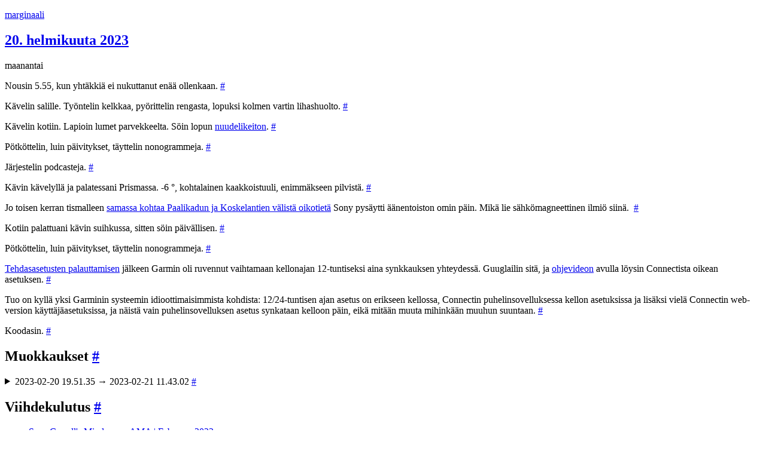

--- FILE ---
content_type: text/html; charset=UTF-8
request_url: https://marginaa.li/2023/02/20/20-helmikuuta-2023/
body_size: 12406
content:
<!doctype html>
<html lang="fi">
<head>
    <meta charset="UTF-8">
    <meta name="viewport" content="width=device-width, initial-scale=1">
    <link rel="profile" href="https://gmpg.org/xfn/11">

    <title>20. helmikuuta 2023 &#8211; marginaali</title>
<meta name='robots' content='max-image-preview:large' />
<link rel="alternate" type="application/rss+xml" title="marginaali &raquo; syöte" href="https://marginaa.li/feed/" />
<link rel="alternate" type="application/rss+xml" title="marginaali &raquo; kommenttien syöte" href="https://marginaa.li/comments/feed/" />
<link rel="alternate" title="oEmbed (JSON)" type="application/json+oembed" href="https://marginaa.li/wp-json/oembed/1.0/embed?url=https%3A%2F%2Fmarginaa.li%2F2023%2F02%2F20%2F20-helmikuuta-2023%2F" />
<link rel="alternate" title="oEmbed (XML)" type="text/xml+oembed" href="https://marginaa.li/wp-json/oembed/1.0/embed?url=https%3A%2F%2Fmarginaa.li%2F2023%2F02%2F20%2F20-helmikuuta-2023%2F&#038;format=xml" />
<link rel='stylesheet' id='nocss-style-css' href='https://marginaa.li/wp-content/themes/nocss/style.css?ver=0.0.1' media='all' />
<link rel='stylesheet' id='nihil-afoot-style-css' href='https://marginaa.li/wp-content/plugins/nihil/inc/pieces/assets/css/afoot.css?ver=6.9' media='all' />
<link rel="https://api.w.org/" href="https://marginaa.li/wp-json/" /><link rel="alternate" title="JSON" type="application/json" href="https://marginaa.li/wp-json/wp/v2/posts/43598" /><link rel="EditURI" type="application/rsd+xml" title="RSD" href="https://marginaa.li/xmlrpc.php?rsd" />
<meta name="generator" content="WordPress 6.9" />
<link rel="canonical" href="https://marginaa.li/2023/02/20/20-helmikuuta-2023/" />
<link rel='shortlink' href='https://mummila.net/l/ast' />

    <meta  name="description" content="Salilla työntelin kelkkaa, pyörittelin rengasta. Lapioin lumet parvekkeelta. Kävin kävelyllä ja Prismassa. Korjasin Garminin kellonajan. Koodasin." />
<meta property="fediverse:creator" name="fediverse:creator" content="jani@marginaa.li" />

<link rel="alternate" title="ActivityPub (JSON)" type="application/activity+json" href="https://marginaa.li/2023/02/20/20-helmikuuta-2023/" />
<link rel="icon" href="https://marginaa.li/wp-content/uploads/2019/08/cropped-ensob-1-32x32.png" sizes="32x32" />
<link rel="icon" href="https://marginaa.li/wp-content/uploads/2019/08/cropped-ensob-1-192x192.png" sizes="192x192" />
<link rel="apple-touch-icon" href="https://marginaa.li/wp-content/uploads/2019/08/cropped-ensob-1-180x180.png" />
<meta name="msapplication-TileImage" content="https://marginaa.li/wp-content/uploads/2019/08/cropped-ensob-1-270x270.png" />
    <link rel="license" type="text/html" href="https://creativecommons.org/publicdomain/zero/1.0/">
</head>

<body class="wp-singular post-template-default single single-post postid-43598 single-format-standard wp-theme-nocss">
<div id="page" class="site">
    <a class="skip-link screen-reader-text" href="#primary">Siirry sisältöön</a>

    <header id="masthead" class="site-header">
        <div class="site-branding">
            <p class="site-title"><a href="https://marginaa.li/" rel="home">marginaali</a></p>
        </div><!-- .site-branding -->
    </header><!-- #masthead -->

    <main id="primary" class="site-main">

<article id="post-43598" class="post-43598 post type-post status-publish format-standard hentry category-merkinnat tag-garmin tag-koskelantie tag-paalikatu tag-prisma tag-sony">
    <header class="entry-header">
        <h2 class="entry-title"><a href="https://marginaa.li/2023/02/20/20-helmikuuta-2023/" rel="bookmark">20. helmikuuta 2023</a></h2><time class="entry-date published" datetime="2023-02-20T19:51:35+02:00" title="Julkaistu 20. helmikuuta 2023 klo 19.51.35, päivitetty 21. helmikuuta 2023 klo 11.43.02">maanantai</time>
    </header><!-- .entry-header -->

        <div class="entry-content">
        <p id="post43598-p1-scfi0rdruaoun5r4epvih6kkk">Nousin 5.55, kun yhtäkkiä ei nukuttanut enää ollenkaan.&#160;<a rel="bookmark" class="paragraph-permalink" href="https://marginaa.li/2023/02/20/20-helmikuuta-2023/#post43598-p1-scfi0rdruaoun5r4epvih6kkk">#</a></p>
<p id="post43598-p2-2tdw4ntvjq2cwm5ifehu5c0jc">Kävelin salille. Työntelin kelkkaa, pyörittelin rengasta, lopuksi kolmen vartin lihashuolto.&#160;<a rel="bookmark" class="paragraph-permalink" href="https://marginaa.li/2023/02/20/20-helmikuuta-2023/#post43598-p2-2tdw4ntvjq2cwm5ifehu5c0jc">#</a></p>
<p id="post43598-p3-kqwp1fimsmrv08nlq5j4p3qbq">Kävelin kotiin. Lapioin lumet parvekkeelta. Söin lopun <a href="https://marginaa.li/2023/02/16/16-helmikuuta-2023/#post43533-p7-3fayu69go7o1g1a91ik4c5uxi">nuudelikeiton</a>.&#160;<a rel="bookmark" class="paragraph-permalink" href="https://marginaa.li/2023/02/20/20-helmikuuta-2023/#post43598-p3-kqwp1fimsmrv08nlq5j4p3qbq">#</a></p>
<p id="post43598-p4-ppru8kgvy8s7owahu8bhdseuw">Pötköttelin, luin päivitykset, täyttelin nonogrammeja.&#160;<a rel="bookmark" class="paragraph-permalink" href="https://marginaa.li/2023/02/20/20-helmikuuta-2023/#post43598-p4-ppru8kgvy8s7owahu8bhdseuw">#</a></p>
<p id="post43598-p5-6hvsqx0b017sqcwa3ngg56bkk">Järjestelin podcasteja.&#160;<a rel="bookmark" class="paragraph-permalink" href="https://marginaa.li/2023/02/20/20-helmikuuta-2023/#post43598-p5-6hvsqx0b017sqcwa3ngg56bkk">#</a></p>
<p id="post43598-p6-k0tl16rgsxbbmg027c8eypls8">Kävin kävelyllä ja palatessani Prismassa. -6&#160;°, kohtalainen kaakkoistuuli, enimmäkseen pilvistä.&#160;<a rel="bookmark" class="paragraph-permalink" href="https://marginaa.li/2023/02/20/20-helmikuuta-2023/#post43598-p6-k0tl16rgsxbbmg027c8eypls8">#</a></p>
<p id="post43598-p7-4gfmqedk507172gn67yqp5hce">Jo toisen kerran tismalleen <a href="https://www.openstreetmap.org/?mlat=65.04667&#038;mlon=25.43703#map=18/65.04667/25.43703">samassa kohtaa Paalikadun ja Koskelantien välistä oikotietä</a> Sony pysäytti äänentoiston omin päin. Mikä lie sähkömagneettinen ilmiö siinä. &#160;<a rel="bookmark" class="paragraph-permalink" href="https://marginaa.li/2023/02/20/20-helmikuuta-2023/#post43598-p7-4gfmqedk507172gn67yqp5hce">#</a></p>
<p id="post43598-p8-2ejxbj2y77s6y6i1rs5rl1dgc">Kotiin palattuani kävin suihkussa, sitten söin päivällisen.&#160;<a rel="bookmark" class="paragraph-permalink" href="https://marginaa.li/2023/02/20/20-helmikuuta-2023/#post43598-p8-2ejxbj2y77s6y6i1rs5rl1dgc">#</a></p>
<p id="post43598-p9-ppru8kgvy8s7owahu8bhdseuw">Pötköttelin, luin päivitykset, täyttelin nonogrammeja.&#160;<a rel="bookmark" class="paragraph-permalink" href="https://marginaa.li/2023/02/20/20-helmikuuta-2023/#post43598-p9-ppru8kgvy8s7owahu8bhdseuw">#</a></p>
<p id="post43598-p10-g4hu1nitmgc5142xs1tegc314"><a href="https://marginaa.li/2022/12/15/15-joulukuuta-2022-stable-hands/#post42913-p9-namqok2wu1oqff4k8u7tdi2nx">Tehdasasetusten palauttamisen</a> jälkeen Garmin oli ruvennut vaihtamaan kellonajan 12-tuntiseksi aina synkkauksen yhteydessä. Guuglailin sitä, ja <a href="https://www.youtube.com/watch?v=rOojeI88Bv0">ohjevideon</a> avulla löysin Connectista oikean asetuksen.&#160;<a rel="bookmark" class="paragraph-permalink" href="https://marginaa.li/2023/02/20/20-helmikuuta-2023/#post43598-p10-g4hu1nitmgc5142xs1tegc314">#</a></p>
<p id="post43598-p11-tcio5q63oxgab2s0pxh1l3c8o">Tuo on kyllä yksi Garminin systeemin idioottimaisimmista kohdista: 12/24-tuntisen ajan asetus on erikseen kellossa, Connectin puhelinsovelluksessa kellon asetuksissa ja lisäksi vielä Connectin web-version käyttäjäasetuksissa, ja näistä vain puhelinsovelluksen asetus synkataan kelloon päin, eikä mitään muuta mihinkään muuhun suuntaan.&#160;<a rel="bookmark" class="paragraph-permalink" href="https://marginaa.li/2023/02/20/20-helmikuuta-2023/#post43598-p11-tcio5q63oxgab2s0pxh1l3c8o">#</a></p>
<p id="post43598-p12-o8hvskd3td0efx2mvykftlwfu">Koodasin.&#160;<a rel="bookmark" class="paragraph-permalink" href="https://marginaa.li/2023/02/20/20-helmikuuta-2023/#post43598-p12-o8hvskd3td0efx2mvykftlwfu">#</a></p>

<footer class="nihil-revision-diff-wrapper"><h2 class="nihil-revision-diff-title">Muokkaukset <a id="post-43598-revision-diff" href="https://marginaa.li/2023/02/20/20-helmikuuta-2023/#post-43598-revision-diff" rel="bookmark">#</a></h2>
<details name="nihil-revision-diff">
    <summary>2023-02-20 19.51.35 &rarr; 2023-02-21 11.43.02 <a rel="bookmark" href="https://marginaa.li/2023/02/20/20-helmikuuta-2023/#changes-from-43603-to-43607" id="changes-from-43603-to-43607">#</a></summary>

    <table class="nihil-revision-diff">
        <col class="content diffsplit left">
        <col class="content diffsplit right">
        <tbody>
            <tr>
                <td class='diff-context'><span class='screen-reader-text'>Muuttumaton: </span>Kävin kävelyllä ja palatessani Prismassa. -6&amp;#160;°, kohtalainen kaakkoistuuli, enimmäkseen pilvistä.</td>
                <td class='diff-context'><span class='screen-reader-text'>Muuttumaton: </span>Kävin kävelyllä ja palatessani Prismassa. -6&amp;#160;°, kohtalainen kaakkoistuuli, enimmäkseen pilvistä.</td>
            </tr>
            <tr>
                <td>&nbsp;</td>
                <td class='diff-addedline'><span aria-hidden='true' class='dashicons dashicons-plus'></span><span class='screen-reader-text'>Lisätty: </span>Jo toisen kerran tismalleen &lt;a href=&quot;<a  href="https://www.openstreetmap.org/?mlat=65.04667&#038;mlon=25.43703#map=18" class="nihil-autolink">https://www.openstreetmap.org/?mlat=65.04667&#038;mlon=25.43703#map=18</a>/65.04667/25.43703&quot;&gt;samassa kohtaa Paalikadun ja Koskelantien välistä oikotietä&lt;/a&gt; Sony pysäytti äänentoiston omin päin. Mikä lie sähkömagneettinen ilmiö siinä. </td>
            </tr>
            <tr>
                <td class='diff-context'><span class='screen-reader-text'>Muuttumaton: </span>Kotiin palattuani kävin suihkussa, sitten söin päivällisen.</td>
                <td class='diff-context'><span class='screen-reader-text'>Muuttumaton: </span>Kotiin palattuani kävin suihkussa, sitten söin päivällisen.</td>
            </tr>
        </tbody>
    </table>
</details>
</footer><div class="entroll-wrapper">
    <h2 class="entroll-title">Viihdekulutus <a id="entroll-43598" href="https://marginaa.li/2023/02/20/20-helmikuuta-2023/#entroll-43598" rel="bookmark">#</a></h2>
    <ul class="entroll">
        <li>
            <a href="https://pca.st/okeu3u8h">Sean Carroll&#039;s Mindscape: AMA | February 2023</a>
        </li>
        <li>
            <a href="https://www.youtube.com/watch?v=xs3nja2LKIs">Mentour Now!: Is Russian Aviation Becoming Dangerous?! One Year Later.</a>
        </li>
        <li>
            <a href="https://pca.st/uisrxani">Sean Carroll&#039;s Mindscape: William MacAskill on Maximizing Good in the Present and Future</a>
        </li>
        <li>
            <a href="https://pca.st/9w9ji34d">The Village: S3 E3: Chicken Little</a>
        </li>
        <li>
            <a href="https://pca.st/e79pjvfx">The Village: S3 E4: A Murder is a Murder is a Murder</a>
        </li>
        <li>
            <a href="https://www.youtube.com/watch?v=1FfnCQvx7Xw">Dr. Becky: An astrophysicist reacts to DOCTOR WHO | The Doctor was wrong about black holes...</a>
        </li>
        <li>
            <a href="https://www.twitch.tv/osi74tv">Twitch: OSI74TV</a>
        </li>
        <li>
            <a href="https://archive.org/details/adventuresinperception">Adventures in perception</a>
        </li>
        <li>
            <a href="https://www.twitch.tv/monsterkidradio">Twitch: MonsterKidRadio</a>
        </li>
        <li>
            <a href="https://www.rifftrax.com/night-of-the-lepus?utm_source=Twitch">RiffTrax: Night of the Lepus</a>
        </li>
    </ul>
</div>
    </div><!-- .entry-content -->
</article><!-- #post-43598 -->

	<nav class="navigation post-navigation" aria-label="Artikkelit">
		<h2 class="screen-reader-text">Artikkelien selaus</h2>
		<div class="nav-links"><div class="nav-previous"><a href="https://marginaa.li/2023/02/19/19-helmikuuta-2023/" rel="prev"><span class="nav-subtitle">Edellinen:</span> <span class="nav-title">19. helmikuuta 2023</span></a></div><div class="nav-next"><a href="https://marginaa.li/2023/02/21/21-helmikuuta-2023/" rel="next"><span class="nav-subtitle">Seuraava:</span> <span class="nav-title">21. helmikuuta 2023</span></a></div></div>
	</nav>
    </main><!-- #main -->

</div><!-- #page -->
</body>
</html>
